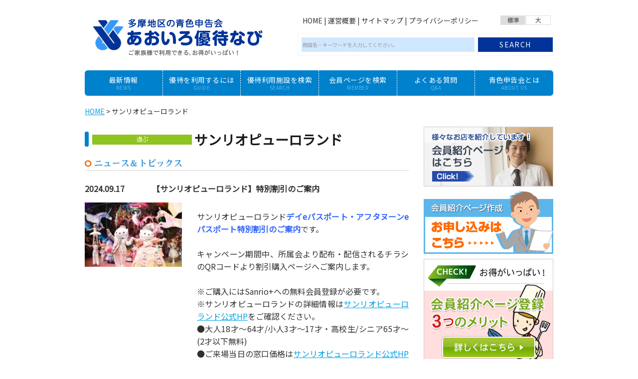

--- FILE ---
content_type: text/html
request_url: https://www.aoironavi.com/search/detail.html?1319504598
body_size: 24498
content:


<!DOCTYPE html>
<html lang="ja">
    <head>
        <!-- Google tag (gtag.js) -->
        <script async src="https://www.googletagmanager.com/gtag/js?id=G-LBE23L2KZ1"></script>
        <script>
        window.dataLayer = window.dataLayer || [];
        function gtag(){dataLayer.push(arguments);}
        gtag('js', new Date());

        gtag('config', 'G-LBE23L2KZ1');
        </script>      
          
        <meta charset="UTF-8">
        <meta content="width=device-width,initial-scale=1.0,minimum-scale=1.0" name="viewport">
        <title>詳細－優待利用施設を検索：あおいろ優待なび－多摩地区の青色申告会</title>
        <meta name="description" content="多摩地区の青色申告会にご加入の方はあおいろ優待なびをご利用いただけます。多摩地区の青色申告会は８つの会（立川、八王子、日野、町田、青梅、武蔵野、東村山、武蔵府中）が各会の会員のサポートをしています。" />
        <meta name="keywords" content="青色申告会,立川,八王子,日野,町田,青梅,武蔵野,東村山,武蔵府中" />
        <script>
            (function(i,s,o,g,r,a,m){i['GoogleAnalyticsObject']=r;i[r]=i[r]||function(){
            (i[r].q=i[r].q||[]).push(arguments)},i[r].l=1*new Date();a=s.createElement(o),
            m=s.getElementsByTagName(o)[0];a.async=1;a.src=g;m.parentNode.insertBefore(a,m)
            })(window,document,'script','//www.google-analytics.com/analytics.js','ga');
            
            ga('create', 'UA-24671785-28', 'auto');
            ga('send', 'pageview');
        </script>

        <link href="../assets/css/normalize.css" rel="stylesheet" type="text/css" media="all" />
        <link href="../assets/css/base.css" rel="stylesheet" type="text/css" media="all" />
        <link href="../assets/css/search-detail.css" rel="stylesheet" type="text/css" media="all" />
        <link rel="alternate stylesheet" type="text/css" href="../assets/css/style-st.css" title="standard" />
        <link rel="alternate stylesheet" type="text/css" href="../assets/css/style-l.css" title="large" />
        <link href="https://fonts.googleapis.com/css?family=Noto+Sans+JP&display=swap" rel="stylesheet" />
        <link rel="stylesheet" href="../vendor/lightbox/css/lightbox.min.css" type="text/css" media="screen" />
    </head>

    <body>

        <div class="layout">

            <!-- .header -->
            <div class="header">
                <h1 class="header__logo"><a href="http://www.aoironavi.com/"><img src="../assets/images/logo.gif" alt="多摩地区の青色申告会　あおいろ優待なび" /></a></h1>

                <div class="header-container">
                    <div class="header__menu">
                        <div class="header__menu__list">
                            <a href="../index.html">HOME</a>&nbsp;|&nbsp;<a href="../company/index.html">運営概要</a>&nbsp;|&nbsp;<a href="../sitemap/index.html">サイトマップ</a>&nbsp;|&nbsp;<a href="../sitemap/index.html">プライバシーポリシー</a>
                        </div>
                        <ul class="header__menu__size">
                            <li class="st"><a onclick="setActiveStyleSheet('standard'); return false;" href="javascript:void(0);"><img src="../assets/images/txt_standard_on.gif" width="50" alt="標準" /></a></li>
                            <li class="lg"><a onclick="setActiveStyleSheet('large'); return false;" href="javascript:void(0);"><img src="../assets/images/txt_large_off.gif" width="50" alt="大" /></a></li>
                        </ul>
                    </div>

                    <div class="header__search">
                        <form action="../search/search.html" method="get">
                            <input type="text" name="s1" id="search" />
                            <button type="submit">SEARCH</button>
                            <!-- <input type="image" src="../assets/images/head_searchbtn.gif" alt="検索" /> -->
                        </form>
                    </div>
                </div>

                <div class="header__burger" id="js-burger">
                    <div class="header__burger__box">
                        <div class="header__burger__box__line"></div>
                    </div>
                    <div class="header__burger__label">MENU</div>
                </div>
            </div>
            <!-- /.header -->


            <!-- .gnav -->
            <div class="gnav" id="js-nav-menu">
                <ul class="gnav__list">
                    <li class="gnav__list__item gnav__list__item--mb"><a class="gnav__list__item__link" href="../index.html"><span class="gnav__list__item__link__ja">HOME</span></a></li>
                    <li class="gnav__list__item "><a class="gnav__list__item__link" href="../news/index.html"><span class="gnav__list__item__link__ja">最新情報</span><span class="gnav__list__item__link__en">NEWS</span></a></li>
                    <li class="gnav__list__item"><a class="gnav__list__item__link" href="../guide/index.html"><span class="gnav__list__item__link__ja">優待を利用するには</span><span class="gnav__list__item__link__en">GUIDE</span></a></li>
                    <li class="gnav__list__item"><a class="gnav__list__item__link" href="../search/search.html"><span class="gnav__list__item__link__ja">優待利用施設を検索</span><span class="gnav__list__item__link__en">SEARCH</span></a></li>
                    <li class="gnav__list__item"><a class="gnav__list__item__link" href="../member/search.html"><span class="gnav__list__item__link__ja">会員ページを検索</span><span class="gnav__list__item__link__en">MEMBER</span></a></li>
                    <li class="gnav__list__item"><a class="gnav__list__item__link" href="../faq/index.html"><span class="gnav__list__item__link__ja">よくある質問</span><span class="gnav__list__item__link__en">Q&A</span></a></li>
                    <li class="gnav__list__item gnav__list__item--last"><a class="gnav__list__item__link" href="../about/index.html"><span class="gnav__list__item__link__ja">青色申告会とは</span><span class="gnav__list__item__link__en">ABOUT US</span></a></li>
                    <li class="gnav__list__item gnav__list__item--mb"><a class="gnav__list__item__link" href="../company/index.html"><span class="gnav__list__item__link__ja">運営概要</span></a></li>
                    <li class="gnav__list__item gnav__list__item--mb"><a class="gnav__list__item__link" href="../sitemap/index.html"><span class="gnav__list__item__link__ja">サイトマップ</span></a></li>
                    <li class="gnav__list__item gnav__list__item--mb"><a class="gnav__list__item__link" href="../sitemap/index.html"><span class="gnav__list__item__link__ja">プライバシーポリシー</span></a></li>
                </ul>
            </div>
            <!-- /.gnav -->


            <!-- .breadcrumb -->
            <div class="breadcrumb">
                <a href="../index.html">HOME</a>&nbsp;&gt;&nbsp;サンリオピューロランド 
            </div>
            <!-- /.breadcrumb -->


            <!-- .container -->
            <div class="container">

                <!-- main.main -->
                <main class="main">

                    <!-- .detail -->
                    <div class="detail">

                        <h2 class="detail__title"><img src="images/play.gif" alt="" /><span>サンリオピューロランド </span></h2>

                        
                        <div class="detail__overview">
                            <h3 class="detail__overview__title"><img src="images/detail_B_ttl.gif" alt="ニュース＆トピックス" /></h3>

                            <div class="detail__overview__meta">
                                <dl>
                                    <dt>2024.09.17</dt>
                                    <dd>【サンリオピューロランド】特別割引のご案内</dd>
                                </dl>
                            </div>


                            <div class="detail__overview__main">
                                <div class="detail__overview__main__thumb">
                                    <a href="../edit-data/img/1319504598_5_1.jpg?697DCDD2" data-lightbox="gallery" data-title="サンリオピューロランド "><IMG src="../edit-data/img/1319504598_5_2.jpg?697DCDD2" border="0"></a>
                                    
                                </div>

                                <div class="detail__overview__main__content">
                                    <p><div class="EditArea"><p>サンリオピューロランド<span style="color: #3366ff;"><strong>デイeパスポート・アフタヌーンeパスポート特別割引のご案内</strong></span>です。</p><br><p>キャンペーン期間中、所属会より配布・配信されるチラシのQRコードより割引購入ページへご案内します。</p><br><p>※ご購入にはSanrio+への無料会員登録が必要です。<br />※サンリオピューロランドの詳細情報は<a href="https://www.puroland.jp/" target="_blank" rel="noopener">サンリオピューロランド公式HP</a>をご確認ください。<br />●大人18才～64才/小人3才～17才・高校生/シニア65才～(2才以下無料)<br />●ご来場当日の窓口価格は<a href="https://www.puroland.jp/" target="_blank" rel="noopener">サンリオピューロランド公式HP</a>にてご確認ください<br />●期間中休館日：不定休</p></div></p>
                                </div>
                            </div>
                        </div>
                        




                        <div class="detail__info">
                            <h3 class="detail__info__title"><img src="images/detail_C_ttl.gif" alt="施設情報" /></h3>

                            

                            <div class="detail__info__main">
                                <div class="detail__info__main__media">
                                    <div class="detail__info__main__media__thumb">
                                        <a href="../edit-data/img/1319504598_1_1.jpg?697DCDD2" data-lightbox="gallery" data-title="サンリオピューロランド "><IMG src="../edit-data/img/1319504598_1_2.jpg?697DCDD2" border="0"></a>
                                    </div>

                                    
                                    
                                    
                                </div>

                                <div class="detail__info__main__content">
                                    <div class="EditArea"><div>多摩市にあるサンリオピューロランド</div>
<div>&nbsp;</div>
<div>ハローキティやキキララ、マイメロディ、ぐでたま、ポムポムプリン、アグレッシブ烈子などのサンリオキャラクターがミュージカルやショーなどを行う屋内テーマパーク。ショーの他にもキティなどのサンリオの世界が堪能できるアトラクションがあり一日中楽しめるテーマパークです。</div></div>

                                    
                                    
                                    
                                </div>
                            </div>
                            

                            
                            <div class="detail__info__gallery">
                                <table summary="施設写真">
                                    <tr>
                                        <th class="th01"><a href="../edit-data/img/1319504598_2_1.jpg?697DCDD2" data-lightbox="gallery" data-title="サンリオピューロランド "><IMG src="../edit-data/img/1319504598_2_2.jpg?697DCDD2" border="0"></a></th>
                                        <th class="th02">&nbsp;</th>
                                        <th class="th01"><a href="../edit-data/img/1319504598_3_1.jpg?697DCDD2" data-lightbox="gallery" data-title="サンリオピューロランド "><IMG src="../edit-data/img/1319504598_3_2.jpg?697DCDD2" border="0"></a></th>
                                        <th class="th02">&nbsp;</th>
                                        <th class="th01"><a href="../edit-data/img/1319504598_4_1.jpg?697DCDD2" data-lightbox="gallery" data-title="サンリオピューロランド "><IMG src="../edit-data/img/1319504598_4_2.jpg?697DCDD2" border="0"></a></th>
                                    </tr>
                                </table>
                            </div>
                            
                        </div>


                        <div class="detail__facility">
                            <table summary="施設情報">
                                <tbody>
                                    
                                    <tr>
                                        <th class="th03">所在地</th>
                                        <td class="td03">〒206-8588 東京都多摩市落合1-31 </td>
                                    </tr>
                                    
                                    
                                    <tr>
                                        <th class="th04">TEL</th>
                                        <td class="td04">042-339-1111 </td>
                                    </tr>
                                    
                                    
                                    <tr>
                                        <th class="th03">営業時間</th>
                                        <td class="td03">日によって異なるためサンリオピューロランドHPをご確認ください。</td>
                                    </tr>
                                    
                                    
                                    <tr>
                                        <th class="th04">定休日</th>
                                        <td class="td04">不定休</td>
                                    </tr>
                                    
                                    
                                    <tr>
                                        <th class="th03">駐車場</th>
                                        <td class="td03">あり</td>
                                    </tr>
                                    
                                    
                                    <tr>
                                        <th class="th04">URL</th>
                                        <td class="td04"><a href="http://www.puroland.jp/ " target="_blank">http://www.puroland.jp/ </a></td>
                                    </tr>
                                    
                                    
                                </tbody>
                            </table>
                        </div>


                        


                        
                    </div>
                </main>
                <!-- /main.main -->


                <!-- .side -->
                <div class="side">
        
                    <div class="side__pickup">
                        <div class="side__pickup__item">
                            <a href="../member/search.html"><img src="../assets/images/side_btn02_off.jpg" alt="会員様紹介はこちら" class="pad01" /></a>
                        </div>
    
                        <div class="side__pickup__item">
                            <a href="../memberform/index.html"><img src="../assets/images/side_banner05_off.png" alt="会員紹介ページ作成お申し込みはこちら" class="pad01" /></a>
                        </div>
        
                        <div class="side__pickup__item">
                            <a href="../merit/index.html"><img src="../assets/images/side_btn04_off.jpg" alt="会員紹介ページ登録３つのメリット" class="pad01" /></a>
                        </div>

                        <div class="side__pickup__item">
                            <a href="../voice/index.html"><img src="../assets/images/side_btn03_off.jpg" alt="会員紹介ページ登録３つのメリット" /></a>
                        </div>
        
                        <div class="side__pickup__item">
                            <img src="../assets/images/sideA_img01.jpg" alt="優待なびを利用しよう　会員様に、様々な施設で使えるお得なあおいろ優待！多摩地区の青色申告会は個人事業者を全力で支援します" />
                            <div class="side__pickup__item__action">
                                <a href="../company/index.html"><img src="../assets/images/sideA_link_off.gif" alt="各会の資料請求はこちら" /></a>
                            </div>
                        </div>
                    </div>

                    <div class="side__menu">
                        <div class="side__menu__title"><img src="../assets/images/side_ttl.gif" alt="あなたの街の青色申告会" /></div>

                        <ul class="side__menu__list">
                            <li><a href="http://www.tachikawaaoiro.com/" target="_blank"><img src="../assets/images/side_link01_off.gif" alt="（一社）立川青色申告会" /></a></li>
                            <li><a href="http://www.aoiro.gr.jp/" target="_blank"><img src="../assets/images/side_link02_off.gif" alt="（一財）八王子青色申告会" /></a></li>
                            <li><a href="https://hinoaoiro.com" target="_blank"><img src="../assets/images/side_link03_off.gif" alt="（一社）日野青色申告会" /></a></li>
                            <li><a href="http://www.machi-ao.jp/" target="_blank"><img src="../assets/images/side_link04_off.gif" alt="（一社）町田青色申告会" /></a></li>
                            <li><a href="http://www.ome-aoiro.com/" target="_blank"><img src="../assets/images/side_link05_off.gif" alt="（一社）青梅青色申告会" /></a></li>
                            <li><a href="http://www.musashino-aoiro.com/" target="_blank"><img src="../assets/images/side_link06_off.gif" alt="（一社）武蔵野青色申告会" /></a></li>
                            <li><a href="http://www.aoiro.or.jp" target="_blank"><img src="../assets/images/side_link07_off.gif" alt="（一社）東村山青色申告会" /></a></li>
                            <li><a href="http://www.aokai.or.jp/" target="_blank"><img src="../assets/images/side_link08_off.gif" alt="（公社）武蔵野府中青色申告会" /></a></li>
                        </ul>
                    </div>

                    <div class="side__banner">
                        <ul class="side__banner__list">
                            <li><a href="../about/index.html"><img src="../assets/images/side_banner01_off.jpg" alt="青色申告会について" /></a></li>
                            <li><a href="http://www.nta.go.jp/" target="_blank"><img src="../assets/images/side_banner02_off.gif" alt="国税庁ホームページ" /></a></li>
                            <li><a href="http://www.aoironavi.com/"><img src="../assets/images/side_banner03_off.gif" alt="青色優待なび　リンク用バナー" /></a></li>
                        </ul>
                        <div class="side__banner__massege">
                            当サイトへのリンクは自由です<br />上記のバナーをお使いください
                        </div>
                    </div>
                </div>
                <!-- /.side -->

            </div>
            <!-- /.container -->


            <!-- footer.footer -->
            <footer class="footer">
                <div class="footer-container">
                    <div class="footer__nav">
                        <div class="footer__nav__item">
                            <a href="../index.html">HOME</a>&nbsp;|&nbsp;<a href="../news/index.html">最新情報</a>&nbsp;|&nbsp;<a href="../guide/index.html">優待を利用するには</a>&nbsp;|&nbsp;<a href="../search/search.html">優待利用施設を検索</a>&nbsp;|&nbsp;<a href="../member/search.html">会員紹介ページを検索</a>&nbsp;|&nbsp;<a href="../faq/index.html">よくある質問</a>&nbsp;|&nbsp;<a href="../about/index.html">青色申告会とは</a>&nbsp;|&nbsp;<a href="../voice/index.html">お客様の声</a>&nbsp;|&nbsp;<a href="../merit/index.html">３つのメリット</a>&nbsp;
                        </div>
                        <div class="footer__nav__item">
                            <a href="../company/index.html">運営概要</a>&nbsp;|&nbsp;<a href="../sitemap/index.html">サイトマップ</a>&nbsp;|&nbsp;<a href="../sitemap/index.html">プライバシーポリシー</a>
                        </div>
                        <div class="footer__nav__item">
                            <a href="../memberform/index.html">会員紹介ページお申し込み</a>&nbsp;
                        </div>
                    </div>
                
                    <div class="footer__links">
                        <div class="footer__links__title">
                            <img src="../assets/images/foot_ttl.gif" alt="あなたの町の多摩地区の青色申告会" />
                        </div>

                        <div class="footer__links__list">
                            <div class="footer__links__list__item">
                                <a href="http://www.tachikawaaoiro.com/" target="_blank">(一社)立川青色申告会</a>
                            </div>
                            <div class="footer__links__list__item">
                                <a href="http://www.aoiro.gr.jp/" target="_blank">(一財)八王子青色申告会</a>
                            </div>
                            <div class="footer__links__list__item">
                                <a href="https://hinoaoiro.com" target="_blank">(一社)日野青色申告会</a>
                            </div>
                            <div class="footer__links__list__item">
                                <a href="http://www.machi-ao.jp/" target="_blank">(一社)町田青色申告会</a>
                            </div>
                        </div>

                        <div class="footer__links__list">
                            <div class="footer__links__list__item">
                                <a href="http://www.ome-aoiro.com/" target="_blank">(一社)青梅青色申告会</a>
                            </div>
                            <div class="footer__links__list__item">
                                <a href="http://www.musashino-aoiro.com/" target="_blank">(一社)武蔵野青色申告会</a>
                            </div>
                            <div class="footer__links__list__item">
                                <a href="http://www.aoiro.or.jp" target="_blank">(一社)東村山青色申告会</a>
                            </div>
                            <div class="footer__links__list__item">
                                <a href="http://www.aokai.or.jp/" target="_blank">(公社)武蔵府中青色申告会</a>
                            </div>
                        </div>
                    </div>

                    <div class="footer__copyright">
                        <small>Copyrightc2014&nbsp;Tama.All&nbsp;right&nbsp;reserved.</small>
                    </div>
                </div>
            </footer>
            <!-- footer.footer -->

        </div>


        <script type="text/javascript" src="../vendor/jquery/jquery.min.js"></script>
        <script type="text/javascript" src="../vendor/slick/slick.min.js"></script>
        <script type="text/javascript" src="../vendor/sweet-scroll/sweet-scroll.min.js"></script>
        <script type="text/javascript" src="../assets/js/styleswitcher.js"></script>
        <script type="text/javascript" src="../assets/js/smartRollover.js"></script>
        <script type="text/javascript" src="../vendor/lightbox/js/lightbox.min.js"></script>
        <script type="text/javascript" src="../assets/js/script.js"></script>
        <script type="text/javascript" src="../assets/js/search-detail.js"></script>
    </body>


</html>



--- FILE ---
content_type: text/css
request_url: https://www.aoironavi.com/assets/css/base.css
body_size: 17657
content:
@charset 'UTF-8';
/*--------------------
 Base css
--------------------*/
html {
    font-size: 62.5%;
}

body {
    background-color: #ffffff;
    color: #313131;
    font-family: 'Yu Gothic', '游ゴシック', YuGothic, '游ゴシック体', 'Noto Sans JP', -apple-system, BlinkMacSystemFont, 'Hiragino Kaku Gothic ProN', Meiryo, sans-serif;
    line-height: 1.6;
    -webkit-text-size-adjust: 100%;
}

* {
    -webkit-box-sizing: border-box;
            box-sizing: border-box;
}

*:before, *:after {
    -webkit-box-sizing: border-box;
            box-sizing: border-box;
}

img {
    max-width: 100%;
    user-drag: none;
    vertical-align: middle;
}

p {
    text-align: justify;
    text-justify: inter-ideograph;
}

header, footer, main, nav, section {
    display: block;
}

button {
    cursor: pointer;
}

picture, figure, figcaption {
    margin: 0;
}

address {
    font-style: normal;
}

a {
    color: #00a0e9;
    text-decoration: underline;
}

a:hover, a:focus {
    text-decoration: none;
}

.clearfix:after {
    clear: both;
    content: '';
    display: block;
}

.layout {
    margin: 0 auto;
    max-width: 1000px;
    padding: 0 15px;
    width: 100%;
}

@media (min-width: 768px) {
    .layout {
        padding-left: 30px;
        padding-right: 30px;
    }
}

/*--------------------
 Header
--------------------*/
.header {
    margin: 0 auto;
    max-width: 940px;
    padding: 0;
    width: 100%;
}

@media (min-width: 768px) {
    .header {
        align-items: center;
        -webkit-box-align: center;
        -webkit-box-pack: justify;
        display: -webkit-box;
        display: -ms-flexbox;
        display: flex;
        -ms-flex-align: center;
        -ms-flex-pack: justify;
        justify-content: space-between;
        padding: 10px 0;
    }
}

.header__logo {
    height: auto;
    margin: 0;
    max-width: 400px;
    padding: 0 60px 0 0;
    width: 100%;
}

@media (min-width: 768px) {
    .header__logo {
        -webkit-box-flex: 0;
        flex-grow: 0;
        -ms-flex-negative: 1;
        -ms-flex-positive: 0;
        flex-shrink: 1;
        padding-right: 30px;
    }
}

.header__logo a {
    display: inline-block;
}

.header-container {
    -webkit-box-flex: 1;
    flex-grow: 1;
    -ms-flex-negative: 0;
    -ms-flex-positive: 1;
    flex-shrink: 0;
    margin: 0;
    width: auto;
}

.header__menu {
    display: none;
}

@media (min-width: 768px) {
    .header__menu {
        align-items: center;
        -webkit-box-align: center;
        -webkit-box-pack: justify;
        display: -webkit-box;
        display: -ms-flexbox;
        display: flex;
        -ms-flex-align: center;
        -ms-flex-pack: justify;
        justify-content: space-between;
        margin: 0 0 0 auto;
        max-width: 513px;
        overflow: hidden;
        padding: 0 5px 0 10px;
    }
}

.header__menu__list {
    color: #313131;
    font-size: 1.4rem;
    font-weight: 400;
    margin: 0 15px 0 0;
    padding: 0;
}

.header__menu__list a {
    color: #313131;
    text-decoration: none;
}

.header__menu__list a:hover, .header__menu__list a:focus {
    color: #313131;
    text-decoration: underline;
}

.header__menu__size {
    align-items: center;
    -webkit-box-align: center;
    -webkit-box-pack: end;
    display: -webkit-box;
    display: -ms-flexbox;
    display: flex;
    -ms-flex-align: center;
    -ms-flex-pack: end;
    justify-content: flex-end;
    list-style: none;
    margin: 0;
    padding: 0;
}

.header__menu__size li {
    margin: 0;
    padding: 0 0 0 1px;
}

.header__menu__size li:first-child {
    padding-left: 0;
}

.header__search {
    border: 1px solid #eef7ff;
    margin: 0 0 0 auto;
    width: 100%;
}

@media (min-width: 768px) {
    .header__search {
        margin-top: 15px;
        max-width: 513px;
    }
}

.header__search form {
    align-items: center;
    -webkit-box-align: center;
    -webkit-box-pack: end;
    display: -webkit-box;
    display: -ms-flexbox;
    display: flex;
    -ms-flex-align: center;
    -ms-flex-pack: end;
    justify-content: flex-end;
    width: 100%;
}

.header__search form input[type='text'] {
    -webkit-appearance: none;
    background: #d0e8ff;
    border: none;
    border-radius: 0;
    -webkit-box-flex: 1;
    -webkit-box-shadow: none;
            box-shadow: none;
    flex-grow: 1;
    -ms-flex-negative: 0;
    -ms-flex-positive: 1;
    flex-shrink: 0;
    height: 29px;
    line-height: 29px;
    margin: 7px;
    width: auto;
}

.header__search form input[type='image'] {
    border-radius: 0;
    -webkit-box-flex: 0;
    flex-grow: 0;
    -ms-flex-negative: 0;
    -ms-flex-positive: 0;
    flex-shrink: 0;
    height: auto;
    width: 150px;
}

.header__search form button {
    -webkit-appearance: none;
    background: #023399;
    border: none;
    border-radius: 0;
    -webkit-box-shadow: none;
            box-shadow: none;
    color: #ffffff;
    font-size: 1.0rem;
    height: 29px;
    letter-spacing: .1em;
    line-height: 1;
    padding: 0 5px;
    width: 80px;
}

@media (min-width: 768px) {
    .header__search form button {
        font-size: 1.4rem;
        width: 150px;
    }
}

.header__burger {
    background-color: #5cb6ea;
    cursor: pointer;
    display: block;
    height: 42px;
    margin-bottom: auto;
    margin-top: auto;
    position: fixed;
    right: 15px;
    top: 15px;
    -webkit-transition: background-color .2s cubic-bezier(.645, .045, .355, 1);
            transition: background-color .2s cubic-bezier(.645, .045, .355, 1);
    width: 42px;
    z-index: 100;
}

@media (min-width: 768px) {
    .header__burger {
        display: none;
    }
}

.header__burger__box {
    -webkit-box-sizing: border-box;
            box-sizing: border-box;
    display: block;
    height: 18px;
    margin: 5px auto 5px;
    position: relative;
    width: 22px;
}

.header__burger__box__line, .header__burger__box__line:before, .header__burger__box__line:after {
    background-color: #ffffff;
    height: 2px;
    position: absolute;
    -webkit-transition: background-color .15s linear, -webkit-transform .15s ease;
            transition: background-color .15s linear, -webkit-transform .15s ease;
            transition: transform .15s ease, background-color .15s linear;
            transition: transform .15s ease, background-color .15s linear, -webkit-transform .15s ease;
    width: 100%;
}

.header__burger__box__line {
    display: block;
    top: 50%;
    -webkit-transition-duration: .22s;
            transition-duration: .22s;
    -webkit-transition-timing-function: cubic-bezier(.55, .055, .675, .19);
            transition-timing-function: cubic-bezier(.55, .055, .675, .19);
}

.header__burger__box__line:before, .header__burger__box__line:after {
    content: '';
    display: block;
}

.header__burger__box__line:before {
    top: -7px;
    -webkit-transition: top .1s ease-in .25s, opacity .1s ease-in, background-color .15s linear;
            transition: top .1s ease-in .25s, opacity .1s ease-in, background-color .15s linear;
}

.header__burger__box__line:after {
    bottom: -7px;
    -webkit-transition: bottom .1s ease-in .25s, background-color .15s linear, -webkit-transform .22s cubic-bezier(.55, .055, .675, .19);
            transition: bottom .1s ease-in .25s, background-color .15s linear, -webkit-transform .22s cubic-bezier(.55, .055, .675, .19);
            transition: bottom .1s ease-in .25s, transform .22s cubic-bezier(.55, .055, .675, .19), background-color .15s linear;
            transition: bottom .1s ease-in .25s, transform .22s cubic-bezier(.55, .055, .675, .19), background-color .15s linear, -webkit-transform .22s cubic-bezier(.55, .055, .675, .19);
}

.header__burger:hover .header__burger__box__line, .header__burger:hover .header__burger__box__line:before, .header__burger:hover .header__burger__box__line:after, .header__burger:focus .header__burger__box__line, .header__burger:focus .header__burger__box__line:before, .header__burger:focus .header__burger__box__line:after {
    background-color: #ffffff;
}

.header__burger.is-active {
    background-color: rgba(92, 182, 234, 0);
}

.header__burger.is-active .header__burger__box__line, .header__burger.is-active .header__burger__box__line:before, .header__burger.is-active .header__burger__box__line:after {
    background-color: #ffffff;
}

.header__burger.is-active .header__burger__box__line {
    -webkit-transform: rotate(225deg);
        -ms-transform: rotate(225deg);
            transform: rotate(225deg);
    -webkit-transition-delay: .12s;
            transition-delay: .12s;
    -webkit-transition-timing-function: cubic-bezier(.215, .61, .355, 1);
            transition-timing-function: cubic-bezier(.215, .61, .355, 1);
}

.header__burger.is-active .header__burger__box__line:before {
    opacity: 0;
    top: 0;
    -webkit-transition: top .1s ease-out, opacity .1s ease-out .12s;
            transition: top .1s ease-out, opacity .1s ease-out .12s;
}

.header__burger.is-active .header__burger__box__line:after {
    bottom: 0;
    -webkit-transform: rotate(-90deg);
        -ms-transform: rotate(-90deg);
            transform: rotate(-90deg);
    -webkit-transition: bottom .1s ease-out, -webkit-transform .22s cubic-bezier(.215, .61, .355, 1) .12s;
            transition: bottom .1s ease-out, -webkit-transform .22s cubic-bezier(.215, .61, .355, 1) .12s;
            transition: bottom .1s ease-out, transform .22s cubic-bezier(.215, .61, .355, 1) .12s;
            transition: bottom .1s ease-out, transform .22s cubic-bezier(.215, .61, .355, 1) .12s, -webkit-transform .22s cubic-bezier(.215, .61, .355, 1) .12s;
}

.header__burger__label {
    color: #ffffff;
    font-size: .8rem;
    line-height: 1;
    text-align: center;
}

/*--------------------
 content
--------------------*/
@media (min-width: 768px) {
    .container {
        align-items: stretch;
        -webkit-box-align: stretch;
        -webkit-box-direction: normal;
        -webkit-box-orient: horizontal;
        -webkit-box-pack: justify;
        display: -webkit-box;
        display: -ms-flexbox;
        display: flex;
        -ms-flex-align: stretch;
        -ms-flex-direction: row;
            flex-direction: row;
        -ms-flex-pack: justify;
        justify-content: space-between;
        margin: auto;
    }
}

.main {
    margin: 0 0 80px;
}

@media (min-width: 768px) {
    .main {
        -webkit-box-flex: 1;
        flex-grow: 1;
        -ms-flex-negative: 1;
        -ms-flex-positive: 1;
        flex-shrink: 1;
        margin-bottom: 0;
        max-width: 680px;
        padding: 0 30px 0 0;
    }
}

.side {
    margin: 0;
}

@media (min-width: 768px) {
    .side {
        -webkit-box-flex: 0;
        flex-grow: 0;
        -ms-flex-negative: 0;
        -ms-flex-positive: 0;
        flex-shrink: 0;
        width: 260px;
    }
}

.side__pickup__item {
    margin: 0 0 10px;
    text-align: center;
}

@media (min-width: 768px) {
    .side__pickup__item {
        text-align: left;
    }
}

.side__menu {
    margin: 0 0 20px;
}

.side__menu__title {
    margin: 0 0 10px;
    text-align: center;
}

@media (min-width: 768px) {
    .side__menu__title {
        text-align: left;
    }
}

.side__menu__list {
    list-style: none;
    margin: 0;
    padding: 0;
}

.side__menu__list li {
    margin: 0 0 7px;
    padding: 0;
    text-align: center;
}

.side__menu__list li:last-child {
    margin-bottom: 0;
}

@media (min-width: 768px) {
    .side__menu__list li {
        text-align: left;
    }
}

.side__banner {
    text-align: center;
}

.side__banner__list {
    list-style: none;
    margin: 0 0 5px;
    padding: 0;
}

.side__banner__list li {
    margin: 0 0 20px;
}

.side__banner__list li:last-child {
    margin-bottom: 0;
}

.side__banner__massege {
    font-size: 1.4rem;
}

/*--------------------
 Global navigatio
--------------------*/
.gnav {
    background-color: #0081cc;
    bottom: 0;
    display: none;
    left: 0;
    overflow: hidden;
    padding: 0;
    position: fixed;
    right: 0;
    top: 0;
    z-index: 99;
}

@media (min-width: 768px) {
    .gnav {
        border-radius: 6px;
        display: block !important;
        position: static;
    }
}

.gnav__list {
    align-items: center;
    -webkit-box-align: center;
    -webkit-box-direction: normal;
    -webkit-box-orient: vertical;
    -webkit-box-pack: center;
    display: -webkit-box;
    display: -ms-flexbox;
    display: flex;
    -ms-flex-align: center;
    -ms-flex-direction: column;
        flex-direction: column;
    -ms-flex-pack: center;
    height: 100%;
    justify-content: center;
    list-style: none;
    margin: 0;
    overflow: hidden;
    padding: 0;
}

@media (min-width: 768px) {
    .gnav__list {
        -webkit-box-direction: normal;
        -webkit-box-orient: horizontal;
        -webkit-box-pack: justify;
        -ms-flex-direction: row;
            flex-direction: row;
        -ms-flex-pack: justify;
        height: auto;
        justify-content: space-between;
    }
}

.gnav__list__item {
    margin: 0;
    padding: 0;
    text-align: center;
}

@media (min-width: 768px) {
    .gnav__list__item {
        border-right: 1px dashed #ffffff;
        width: 16.66667%;
    }
}

.gnav__list__item__link {
    display: inline-block;
    padding: 10px 0;
    text-align: center;
    text-decoration: none;
    -webkit-transition: background-color .2s cubic-bezier(.645, .045, .355, 1);
            transition: background-color .2s cubic-bezier(.645, .045, .355, 1);
}

@media (min-width: 768px) {
    .gnav__list__item__link {
        display: block;
        padding-bottom: 10px;
        padding-top: 10px;
    }
}

@media (min-width: 992px) {
    .gnav__list__item__link {
        letter-spacing: .05em;
    }
}

.gnav__list__item__link__ja {
    color: #ffffff;
    display: block;
    font-size: 14px;
    line-height: 1.4;
}

@media (min-width: 768px) {
    .gnav__list__item__link__ja {
        font-size: 11px;
    }
}

@media (min-width: 992px) {
    .gnav__list__item__link__ja {
        font-size: 14px;
    }
}

.gnav__list__item__link__en {
    color: #5cb6ea;
    display: none;
    font-size: 10px;
    line-height: 1.2;
}

@media (min-width: 768px) {
    .gnav__list__item__link__en {
        display: block;
    }
}

.gnav__list__item__link:hover, .gnav__list__item__link:focus {
    text-decoration: none;
}

@media (min-width: 768px) {
    .gnav__list__item__link:hover, .gnav__list__item__link:focus {
        background-color: #023399;
    }
}

.gnav__list__item__link:hover .gnav__list__item__link__ja, .gnav__list__item__link:focus .gnav__list__item__link__ja {
    color: #ffffff;
}

.gnav__list__item__link:hover .gnav__list__item__link__en, .gnav__list__item__link:focus .gnav__list__item__link__en {
    color: #5cb6ea;
}

@media (min-width: 768px) {
    .gnav__list__item--mb {
        display: none;
    }
}

.gnav__list__item--last {
    border-right: none;
}

/*--------------------
 Footer
--------------------*/
.footer {
    background-color: #0081cc;
    border-radius: 6px;
    margin: 40px auto 0;
    max-width: 980px;
    padding: 20px 30px;
}

.footer-container {
    margin: 0 auto;
    max-width: 860px;
}

.footer__nav {
    height: auto;
    margin: 0 0 15px;
}

.footer__nav__item {
    color: #ffffff;
    font-size: 1.6rem;
    padding: 0;
}

.footer__nav__item a {
    display: inline-block;
    white-space: nowrap;
}

.footer__links {
    padding: 30px 0;
}

.footer__links__title {
    margin: 0 0 15px;
}

.footer__links__list {
    margin: 0 0 5px;
}

.footer__links__list:last-child {
    margin-bottom: 0;
}

@media (min-width: 768px) {
    .footer__links__list {
        align-items: center;
        -webkit-box-align: center;
        -webkit-box-direction: normal;
        -webkit-box-orient: horizontal;
        -webkit-box-pack: justify;
        display: -webkit-box;
        display: -ms-flexbox;
        display: flex;
        -ms-flex-align: center;
        -ms-flex-direction: row;
            flex-direction: row;
        -ms-flex-pack: justify;
        justify-content: space-between;
        margin-bottom: 10px;
    }
}

.footer__links__list__item {
    background-image: url(../images/foot_arrow.gif);
    background-position: left center;
    background-repeat: no-repeat;
    font-size: 1.6rem;
    margin: 0 0 5px;
    padding: 0 0 0 23px;
}

@media (min-width: 768px) {
    .footer__links__list__item {
        margin-bottom: 0;
        width: 25%;
    }
}

.footer a {
    color: #ffffff;
    text-decoration: none;
}

.footer a:hover, .footer a:focus {
    color: #ffffff;
    text-decoration: underline;
}

.footer__copyright {
    color: #63a5cc;
    font-size: 1.2rem;
    font-style: normal;
    text-align: center;
}

@media (min-width: 768px) {
    .footer__copyright {
        text-align: left;
    }
}

/* =範囲
------------------------------------------------------------------------------------------*/
.breadcrumb {
    font-size: 1.4rem;
    margin: 20px 0;
}

#pagetop {
    clear: both;
    left: 0;
    margin-bottom: 0;
    margin-left: auto;
    margin-right: auto;
    margin-top: 0;
    padding-top: 40px;
    text-align: right;
    width: 940px;
}

/*End hide from IE-mac */
/* =pdfボタン
------------------------------------------------------------------------------------------*/
.pdf_btn {
    padding-top: 30px;
}

/* =class範囲
------------------------------------------------------------------------------------------*/
.color01 {
    color: #9f0b00;
}

.red {
    color: #cc0000;
}

.yel {
    color: #ffcc00;
}

.bld01 {
    font-weight: bold;
}

.pagetop {
    margin-bottom: 10px;
    margin-top: 10px;
    text-align: right;
}


--- FILE ---
content_type: text/css
request_url: https://www.aoironavi.com/assets/css/search-detail.css
body_size: 6934
content:
/*--------------------
 Search detail
--------------------*/
.detail__title {
    background-image: url(../../search/images/ttl_bg.gif);
    background-position: left center;
    background-repeat: no-repeat;
    color: #1b1b1b;
    font-size: 2.7rem;
    font-weight: bold;
    line-height: 1.2;
    margin: 0 0 15px;
    padding: 6px 0 7px 15px;
}

.detail__title img, .detail__title span {
    vertical-align: middle;
}

.detail__title span {
    display: block;
}

@media (min-width: 992px) {
    .detail__title span {
        display: inline;
        margin: 0 0 0 5px;
    }
}

.detail__overview {
    margin: 0 0 15px;
}

.detail__overview__title {
    line-height: 1;
    margin: 0 0 20px;
    padding: 0 0 3px;
}

.detail__overview__meta dl {
    font-size: 1.6rem;
    font-weight: bold;
    margin: 0 0 15px;
    overflow: hidden;
}

.detail__overview__meta dl dt {
    float: left;
}

.detail__overview__meta dl dd {
    float: left;
    padding-left: 15px;
}

@media (min-width: 992px) {
    .detail__overview__main {
        align-items: flex-start;
        -webkit-box-align: start;
        -webkit-box-direction: normal;
        -webkit-box-orient: horizontal;
        -webkit-box-pack: justify;
        display: -webkit-box;
        display: -ms-flexbox;
        display: flex;
        -ms-flex-align: start;
        -ms-flex-direction: row;
            flex-direction: row;
        -ms-flex-pack: justify;
        justify-content: space-between;
    }
}

.detail__overview__main__thumb {
    margin: 0 0 30px;
    text-align: center;
}

@media (min-width: 992px) {
    .detail__overview__main__thumb {
        margin-bottom: 0;
        max-width: 201px;
        width: 30%;
    }
}

.detail__overview__main__content {
    font-size: 1.6rem;
    height: auto;
    max-width: 470px;
    padding: 0;
}

@media (min-width: 992px) {
    .detail__overview__main__content {
        padding-left: 30px;
        width: 70%;
    }
}

.detail__info__title {
    line-height: 1;
    margin: 0 0 20px;
    padding: 0 0 3px;
}

.detail__info__comment {
    font-size: 1.6rem;
}

@media (max-width: 991px) {
    .detail__info__comment table td, .detail__info__comment table th {
        padding: 0 5px;
        width: auto;
    }
    .detail__info__comment img {
        height: auto;
        width: auto;
    }
}

@media (min-width: 992px) {
    .detail__info__main {
        align-items: flex-start;
        -webkit-box-align: start;
        -webkit-box-direction: normal;
        -webkit-box-orient: horizontal;
        -webkit-box-pack: justify;
        display: -webkit-box;
        display: -ms-flexbox;
        display: flex;
        -ms-flex-align: start;
        -ms-flex-direction: row;
            flex-direction: row;
        -ms-flex-pack: justify;
        justify-content: space-between;
    }
}

.detail__info__main__media {
    margin: 0 0 30px;
}

@media (min-width: 992px) {
    .detail__info__main__media {
        margin-bottom: 0;
        max-width: 201px;
        width: 30%;
    }
}

.detail__info__main__media__thumb {
    margin: 0 0 15px;
    text-align: center;
}

.detail__info__main__media__pdf {
    background-color: #ffffff;
    background-image: url(../images/pdf.gif);
    background-position: left 7px;
    background-repeat: no-repeat;
    padding: 10px 0 0 20px;
    text-align: left;
}

.detail__info__main__content {
    font-size: 1.6rem;
    padding: 5px 0 0 0;
}

@media (min-width: 992px) {
    .detail__info__main__content {
        padding-left: 30px;
        width: 70%;
    }
}

.detail__info__main__content__action {
    padding: 30px 0 0;
    text-align: center;
}

@media (min-width: 992px) {
    .detail__info__main__content__action {
        text-align: left;
    }
}

.detail__info__gallery {
    clear: both;
    margin: 30px 0 0;
}

@media (min-width: 992px) {
    .detail__info__gallery {
        margin-top: 15px;
    }
}

.detail__info__gallery table {
    border: none;
    border-collapse: collapse;
    border-spacing: 0;
    width: 100%;
}

@media (max-width: 991px) {
    .detail__info__gallery table {
        display: block;
        width: 100%;
    }
}

@media (max-width: 991px) {
    .detail__info__gallery table > tbody {
        display: block;
        width: 100%;
    }
}

@media (max-width: 991px) {
    .detail__info__gallery table > tbody > tr {
        display: block;
        margin: 0;
        width: 100%;
    }
}

@media (max-width: 991px) {
    .detail__info__gallery table > tbody > tr > td, .detail__info__gallery table > tbody > tr > th {
        display: block;
        margin: 0;
        width: 100%;
    }
}

.detail__info__gallery table > tbody > tr > th.th01 {
    padding: 10px 0;
    text-align: center;
}

@media (min-width: 992px) {
    .detail__info__gallery table > tbody > tr > th.th01 {
        height: 150px;
        max-width: 201px;
        padding-bottom: 0;
        padding-top: 0;
    }
}

.detail__info__gallery table > tbody > tr > th.th02 {
    width: 14px;
}

@media (max-width: 991px) {
    .detail__info__gallery table > tbody > tr > th.th02 {
        display: none;
    }
}

.detail__facility {
    margin: 30px 0 0;
}

.detail__facility table {
    border: none;
    border-collapse: collapse;
    border-spacing: 0;
    margin: 0;
    max-width: 660px;
    width: 100%;
}

.detail__facility table > tbody > tr > td, .detail__facility table > tbody > tr > th {
    font-size: 1.6rem;
}

.detail__facility table > tbody > tr > td {
    padding: 12px 10px 12px 20px;
    word-break: break-all;
}

.detail__facility table > tbody > tr > th {
    font-weight: bold;
    padding: 12px 10px;
    text-align: center;
    white-space: nowrap;
}

@media (min-width: 768px) {
    .detail__facility table > tbody > tr > th {
        padding-left: 0;
        padding-right: 0;
        width: 130px;
    }
}

.detail__facility table > tbody > tr:nth-child(odd) > td, .detail__facility table > tbody > tr:nth-child(odd) > th {
    background-color: #eeeeee;
}

.detail__facility table > tbody > tr:nth-child(even) > td, .detail__facility table > tbody > tr:nth-child(even) > th {
    background-color: #ffffff;
}

.detail__special {
    margin: 30px 0 0;
}

.detail__special__title {
    line-height: 1;
    margin: 0 0 20px;
    padding: 0 0 3px;
}

.detail__special__content {
    font-size: 1.6rem;
    margin: 0;
}

.detail__access {
    margin-top: 30px;
}

.detail__access__title {
    line-height: 1;
    margin: 0 0 20px;
    padding: 0 0 3px;
}

.detail__access__map {
    font-size: 1.6rem;
    height: 350px;
    position: relative;
    width: 100%;
}

@media (max-width: 767px) {
    .detail__access__map {
        height: 250px !important;
    }
}

.detail__access__map iframe {
    bottom: 0;
    height: 100%;
    left: 0;
    position: absolute;
    right: 0;
    top: 0;
    width: 100%;
}

.EditArea {
    display: inline;
}

.EditArea span {
    line-height: 130%;
}

.EditArea p {
    margin: 0;
    padding: 0;
}


--- FILE ---
content_type: text/css
request_url: https://www.aoironavi.com/assets/css/style-st.css
body_size: 73
content:
@media (min-width: 768px) {
    html {
        font-size: 62.5%;
    }
}


--- FILE ---
content_type: text/css
request_url: https://www.aoironavi.com/assets/css/style-l.css
body_size: 73
content:
@media (min-width: 768px) {
    html {
        font-size: 72.5%;
    }
}


--- FILE ---
content_type: application/javascript
request_url: https://www.aoironavi.com/assets/js/search-detail.js
body_size: 448
content:
'use strict';

(function () {

    function mapHeight() {
        var map_height = $('.detail__access__map iframe').attr('height');

        if (map_height) {
            $('.detail__access__map').css({
                'height': map_height + 'px'
            });
        }
    }

    mapHeight();

    $(window).on('resize', function () {
        mapHeight();
    });

    lightbox.option({
        'alwaysShowNavOnTouchDevices': true
    });
})();

--- FILE ---
content_type: application/javascript
request_url: https://www.aoironavi.com/assets/js/styleswitcher.js
body_size: 2001
content:
"use strict";

function setActiveStyleSheet(title) {
    var i, a, main;
    for (i = 0; a = document.getElementsByTagName("link")[i]; i++) {
        if (a.getAttribute("rel").indexOf("style") != -1 && a.getAttribute("title")) {
            a.disabled = true;
            if (a.getAttribute("title") == title) a.disabled = false;
        }
    }
}
function getActiveStyleSheet() {
    var i, a;
    for (i = 0; a = document.getElementsByTagName("link")[i]; i++) {
        if (a.getAttribute("rel").indexOf("style") != -1 && a.getAttribute("title") && !a.disabled) return a.getAttribute("title");
    }
    return null;
}
function getPreferredStyleSheet() {
    var i, a;
    for (i = 0; a = document.getElementsByTagName("link")[i]; i++) {
        if (a.getAttribute("rel").indexOf("style") != -1 && a.getAttribute("rel").indexOf("alt") == -1 && a.getAttribute("title")) return a.getAttribute("title");
    }
    return null;
}
function createCookie(name, value, days) {
    if (days) {
        var date = new Date();
        date.setTime(date.getTime() + days * 24 * 60 * 60 * 1000);
        var expires = "; expires=" + date.toGMTString();
    } else expires = "";
    document.cookie = name + "=" + value + expires + "; path=/";
}
function readCookie(name) {
    var nameEQ = name + "=";
    var ca = document.cookie.split(';');
    for (var i = 0; i < ca.length; i++) {
        var c = ca[i];
        while (c.charAt(0) == ' ') {
            c = c.substring(1, c.length);
        }if (c.indexOf(nameEQ) == 0) return c.substring(nameEQ.length, c.length);
    }
    return null;
}
window.onload = function (e) {
    var cookie = readCookie("style");
    var title = cookie ? cookie : getPreferredStyleSheet();
    setActiveStyleSheet(title);
};
window.onunload = function (e) {
    var title = getActiveStyleSheet();
    createCookie("style", title, 365);
};
var cookie = readCookie("style");
var title = cookie ? cookie : getPreferredStyleSheet();
setActiveStyleSheet(title); // JavaScript Document

--- FILE ---
content_type: application/javascript
request_url: https://www.aoironavi.com/assets/js/script.js
body_size: 2463
content:
'use strict';

(function () {
    /**
     * Sweetscroll
     */
    document.addEventListener('DOMContentLoaded', function () {
        var scroller = new SweetScroll({
            trigger: 'a[href^="#"], [data-scroll]',
            header: '',
            duration: 1000,
            easing: 'easeInOutCubic'
        });
        var hash = window.location.hash;
        var needsInitialScroll = document.getElementById(hash.substr(1)) != null;

        if (needsInitialScroll) {
            history.replaceState('', document.title, window.location.pathname);
        }

        window.addEventListener('load', function () {
            if (needsInitialScroll) {
                scroller.to(hash, { updateURL: false });
            }
        }, false);
    }, false);

    /**
     * Burger menu
     */

    // Switch on/off navigation menu
    var closeNavMenu = function closeNavMenu() {
        $('#js-burger').removeClass('is-active');
        $('#js-nav-menu').slideUp(500, function () {
            $(this).removeAttr('style');
        });
    };

    var OpenNavMenu = function OpenNavMenu() {
        $('#js-burger').addClass('is-active');
        $('#js-nav-menu').slideDown(500);
    };

    // Burger button
    $('#js-burger').on('click', function () {
        if ($(this).hasClass('is-active')) {
            closeNavMenu();
        } else {
            OpenNavMenu();
        }
    });

    $('#js-nav-menu a').on('click', function () {
        if ($('#js-burger').hasClass('is-active')) {
            closeNavMenu();
        }
    });

    var windowWidth = window.innerWidth;
    $(window).on('resize', function () {
        if (windowWidth === window.innerWidth) return false;

        if ($('#js-burger').hasClass('is-active')) {
            closeNavMenu();
        }

        windowWidth = window.innerWidth;
    });

    /**
     * search form
     */
    var $search = $("input#search");

    if (jQuery.trim($search.val()) == "") {
        $search.css('color', '#999999').val('施設名・キーワードを入力してください。');
    }

    $search.focus(function () {
        if ($search.val() == '施設名・キーワードを入力してください。') {
            $search.css('color', '#000000').val('');
        }
    }).blur(function () {
        if (jQuery.trim($search.val()) == "") {
            $search.css('color', '#999999').val('施設名・キーワードを入力してください。');
        }
    });
})();

--- FILE ---
content_type: application/javascript
request_url: https://www.aoironavi.com/assets/js/smartRollover.js
body_size: 743
content:
"use strict";

(function () {

	// JavaScript Document

	function smartRollover() {
		if (document.getElementsByTagName) {
			var images = document.getElementsByTagName("img");

			for (var i = 0; i < images.length; i++) {
				if (images[i].getAttribute("src").match("_off.")) {
					images[i].onmouseover = function () {
						this.setAttribute("src", this.getAttribute("src").replace("_off.", "_on."));
					};
					images[i].onmouseout = function () {
						this.setAttribute("src", this.getAttribute("src").replace("_on.", "_off."));
					};
				}
			}
		}
	}

	if (window.addEventListener) {
		window.addEventListener("load", smartRollover, false);
	} else if (window.attachEvent) {
		window.attachEvent("onload", smartRollover);
	}
})();